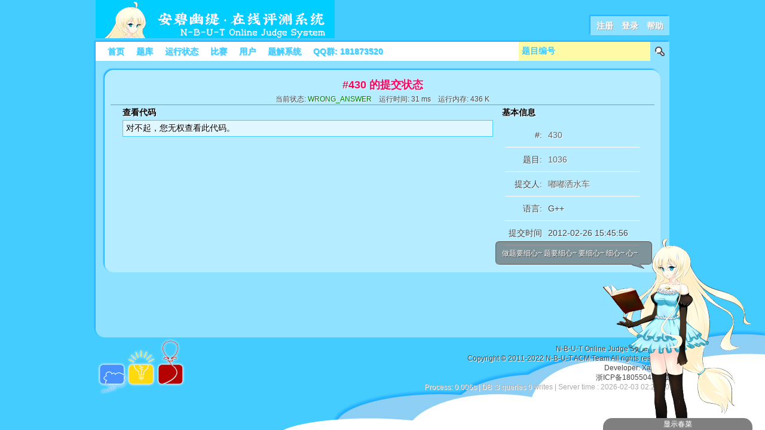

--- FILE ---
content_type: text/html; charset=utf-8
request_url: https://ac.2333.moe/Problem/viewcode.xhtml?submitid=430
body_size: 3214
content:
<!DOCTYPE HTML PUBLIC "-//W3C//DTD HTML 4.01 Transitional//EN"
        "http://www.w3.org/TR/html4/loose.dtd">
<html>
<head>
    <meta name="keywords" content="NOJ, NBUTOJ, ACM, Online Judge, 在线评 NBUT Online Judge" />
    <meta name="description" content="This system is for the ACM Group of N-B-U-T." />

<script type='text/javascript'>window.BWEUM||(BWEUM={});BWEUM.info = {"stand":true,"agentType":"browser","agent":"browsercollector.oneapm.com/static/js/bw-send-415.6.31.js","beaconUrl":"browsercollector.oneapm.com/beacon","licenseKey":"F7~vNUFjaARnUfFf","applicationID":9990420};</script><script type="text/javascript" src="//browsercollector.oneapm.com/static/js/bw-loader-415.6.31.js"></script>

    <title>N-B-U-T Online Judge :: 查看源代码 #430</title>

    <link rel="stylesheet" type="text/css" href="/default/css/reset.css" media="screen" />
    <link rel="stylesheet" type="text/css" href="/default/css/style.css" media="screen" />
    <link rel="stylesheet" type="text/css" href="/default/css/ukagaka.css" media="screen" />

    <link rel="shortcut icon" href="/favicon.ico" />
    <script type="text/javascript" src="/default/js/jquery-1.6.4.min.js"></script>
    <script type="text/javascript" src="/default/js/common.js"></script>
    <script type="text/javascript" src="/default/js/json2.js"></script>
    <script type="text/javascript">
    var ukagaka_root = "/default/images/ukagaka";
	var ukagaka_ajax_root = "";
    </script>

    <meta http-equiv="Content-Type" content="text/html; charset=UTF-8" />
    <meta http-equiv="Content-Language" content="zh-cn" />
</head>
<body>


<!--[if lte IE 8]>
<div id="ie678">
    <div class="wrapper">
        o(TヘTo) 呜咕~ 表用IE来浏览人家嘛~ 人家会崩坏的啦~

        还是用 <a target="_blank" href="http://www.google.com/chrome/">Chrome</a> / <a target="_blank" href="http://www.firefox.com/">Firefox</a> /
                <a target="_blank" href="http://www.opera.com/">Opera</a>
        吧。
        </div>
    </div>
</div>
<![endif]-->

<div class="wrapper">
    <div id="top">
        <div id="logo" class="fl">
            <a href="/" title="N-B-U-T Online Judge"><img src="/default/images/logo.jpg" alt="N-B-U-T Online Judge" /></a>
        </div>

        <!-- 木有登录的时候 -->
        <div id="top-right" class="fr">
            <a href="/User/register.xhtml" title="Register">注册</a>　<a href="/User/login.xhtml?url=%2FProblem%2Fviewcode.xhtml%3Fsubmitid%3D430" title="Login">登录</a>　<a href="/user/faq.xhtml" title="FAQ">帮助</a>
        </div>
        
        <div class="cl">
            
        </div>
    </div>

    <div id="body">
        <div id="nav">
            <div id="nav-left" class="fl">
                <ul>
                    <li><a href="/" title="首页">首页</a></li>
                    <li><a href="/Problem.xhtml" title="题库">题库</a></li>
                    <li><a href="/Problem/status.xhtml" title="运行状态">运行状态</a></li>
                    <li><a href="/Contest.xhtml" title="比赛">比赛</a></li>
                    <li><a href="/User/user_list.xhtml" title="用户">用户</a></li>
                    <!-- <li><a href="/recentContest.xhtml" title="最近比赛">最近比赛</a></li> -->
                    <!-- <li><a href="http://www.nbutoj.com/" title="艾麗葉の小屋">艾麗葉の小屋</a></li> -->
                    <li><a href="/psps/" title="题解系统">题解系统</a></li>
                    <li>QQ群: 181873520</li>
                    <!--<li><a href="/bbs/" title="论坛">论坛</a></li>-->
                </ul>
                <div class="cl"></div>
            </div>

            <div id="nav-right" class="fr">
                <form action="/index/gotoproblem.xhtml" method="post">
                    <div class="fl"><input class="input-bar" type="text" id="goprob-id" name="problemid" value="题目编号" /></div>
                    <div class="fl"><input class="input-submit" type="submit" id="goprob-submit" name="submit" value="" /></div>
                    <div class="cl"></div>
                <input type="hidden" name="__OJVERIFY__" value="f9b07aea3e8ff75dc67cc164f9e61b96" /></form>
            </div>
        </div>

        <div id="body-wrapper">
<div id="clicki_widget_5475" ></div>

<link rel="stylesheet" type="text/css" href="/default/css/problem.css" media="screen" />
<link rel="stylesheet" type="text/css" href="/default/js/sh/sh_style.css" media="screen" />

<script type="text/javascript" src="/default/js/sh/sh_main.min.js"></script>
<script type="text/javascript" src="/default/js/sh/sh_c.min.js"></script>
<script type="text/javascript" src="/default/js/sh/sh_cpp.min.js"></script>
<script type="text/javascript" src="/default/js/sh/sh_java.min.js"></script>
<script type="text/javascript" src="/default/js/sh/sh_pascal.min.js"></script>

<script type="text/javascript">
$(function(){
    $(".titles").click(function(){
        $(this).next().slideToggle("normal");
    });

    sh_highlightDocument();

    if("" != "")
    {
        $("#view-code-url").attr("href", $("#view-code-url").attr("href") + "&cid=");
        $("#view-code-prob").attr("href", "/Contest/view/id//problem/1036.xhtml");
    }
});
</script>


<div id="prob-list-wrapper">
    <ul id="prob-info-ul">
        <li id="title"><h3>#430 的提交状态</h3></li>
        <li id="limit">
            当前状态: <span style="color:green;">WRONG_ANSWER</span>　运行时间: 31 ms　运行内存: 436 K
        </li>

        <li class="contents">
            <div class="fl" id="view-code-wrapper">
                <h4>查看代码</h4>

                <pre>对不起，您无权查看此代码。</pre>
                            </div>

            <div class="fr" id="view-code-baseinfo">
                <h4>基本信息</h4>
                <table width="100%">
                    <tr>
                        <td style="text-align: right; width: 30%">#: </td>
                        <td><a id="view-code-url" href="/Problem/viewcode.xhtml?submitid=430">430</a></td>
                    </tr>

                    <tr>
                        <td style="text-align: right; width: 30%">题目: </td>
                        <td><a id="view-code-prob" href="/problem/view.xhtml?id=1036">1036</a></td>
                    </tr>

                    <tr>
                        <td style="text-align: right; width: 30%">提交人: </td>
                        <td><a href="/User/view_user.xhtml?id=57" target="_blank">嘟嘟洒水车</a></td>
                    </tr>

                    <tr>
                        <td style="text-align: right; width: 30%">语言: </td>
                        <td>G++</td>
                    </tr>

                    <tr>
                        <td style="text-align: right; width: 30%">提交时间 </td>
                        <td>2012-02-26 15:45:56</td>
                    </tr>
                </table>
            </div>

            <div class="cl"></div>
        </li>
    </ul>
</div>

﻿        </div>
    </div>

    <script type="text/javascript" src="/default/js/ukagaka.js"></script>
    <script type="text/javascript">
    $(function(){
        $("#think_run_time").html($("#think_run_time").html() + " | Server time : 2026-02-03 02:25:20");
    });
    </script>
    <div id="footer">
        <div style="height: 1px;"></div>
        <div id="footer-infor">
            N-B-U-T Online Judge System v1.0<br />
            Copyright &copy; 2011-2022 N-B-U-T ACM Team All rights reserved<br />
            Developer: <a href="https://github.com/XadillaX" target="blank">XadillaX</a><br />
	    <a href="https://beian.miit.gov.cn/" target="blank">浙ICP备18055043号-1</a><br />
            
			<script type='text/javascript'>
(function() {
    var c = document.createElement('script'); 
    c.type = 'text/javascript';
    c.async = true;
    c.src = ('https:' == document.location.protocol ? 'https://' : 'http://') + 'www.clicki.cn/boot/46377';
    var h = document.getElementsByTagName('script')[0];
    h.parentNode.insertBefore(c, h);
})();
</script>
            <div id="query-infor" class="fr">
                <div  id="think_run_time" class="think_run_time">Process: 0.006s  | DB :3 queries 0 writes </div>
            </div>
            <div class="cl"></div>
        </div>
    </div>
</div>

<div id="ukagaka">
    <div id="ukagaka-wrapper">
    <div id="ukagaka-msgbox">
        <div id="ukagaka-msg">
            
        </div>
        <div id="ukagaka-msgborder"></div>
    </div>
    <div id="ukagaka-body">
        <img id="ukagaka-img" src="/default/images/loading.gif" />
    </div>
    </div>
    <div id="ukagaka-bottom">
        		 <span id="ukagaka-shown-hidden">显示春菜</span>    </div>
</div>
</body>
</html>